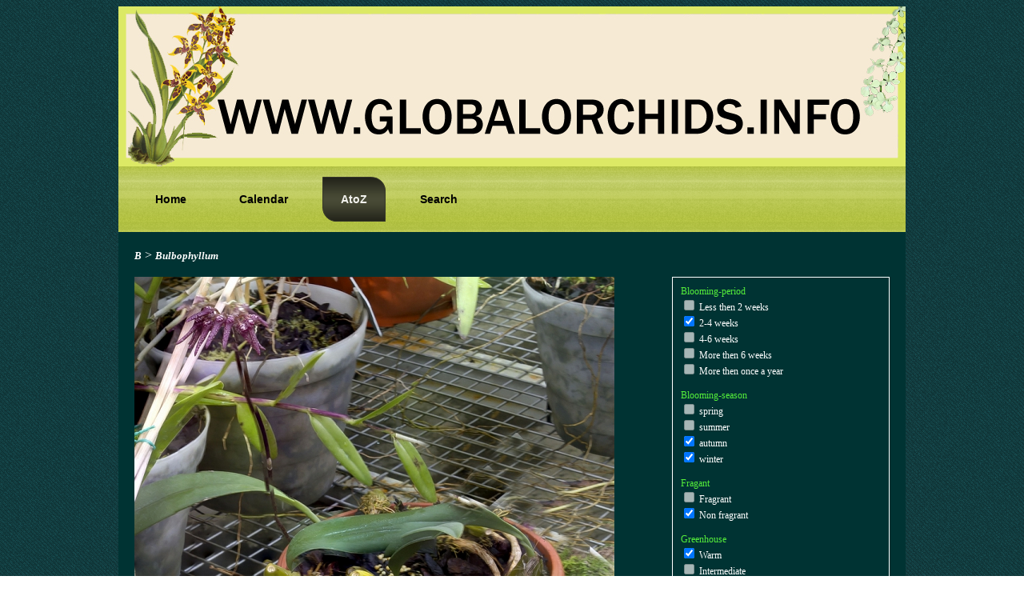

--- FILE ---
content_type: text/html; charset=UTF-8
request_url: http://globalorchids.info/abc/soort.php?soortid=3173
body_size: 2061
content:
 <!DOCTYPE HTML PUBLIC "-//W3C//DTD HTML 4.01 Transitional//EN" "http://www.w3.org/TR/html4/loose.dtd">
<html>
<head>
<meta http-equiv="content-type" content="text/html; charset=UTF-8" />
<meta name="robots" content="index, follow"/>
<meta http-equiv="content-language" content="en"/>
<meta name="language" content="en"/>
<title>Orchids, Bulbophyllum dentiferum</title>
<meta name="description" content="Orchids, Bulbophyllum dentiferum" />
<meta name="pinterest" content="nopin" />
<LINK href="abcstyles.css" rel="stylesheet" type="text/css">
<link rel="shortcut icon" href="http://www.globalorchids.info/favicon.ico" type="image/x-icon" />
<script src="dief.js"></script>
</head>
<body>
<script type="text/javascript">

  var _gaq = _gaq || [];
  _gaq.push(['_setAccount', 'UA-24921297-1']);
  _gaq.push(['_trackPageview']);

  (function() {
    var ga = document.createElement('script'); ga.type = 'text/javascript'; ga.async = true;
    ga.src = ('https:' == document.location.protocol ? 'https://ssl' : 'http://www') + '.google-analytics.com/ga.js';
    var s = document.getElementsByTagName('script')[0]; s.parentNode.insertBefore(ga, s);
  })();

</script>
<div style="margin:0 auto; width:984px; background-color:#003333;">
<div style="width:984px;"><img src="http://globalorchids.info/website/templates/greenjoomla/images/Header.jpg" width=984 height=200 border=0></div>
<div class="art-nav">
	<div class="l"></div>
	<div class="r"></div>
	<ul class="art-menu">
	<li><a href="http://globalorchids.info/home/"><span class="l"> </span><span class="r"> </span><span class="t">Home</span></a></li>
	<li><a href="/website/index.php?option=com_jevents&view=month&task=month.calendar&Itemid=54"><span class="l"> </span><span class="r"> </span><span class="t">Calendar</span></a></li>
	<li id="current" class="active item1"><a href="/abc/index.php" class="active"><span class="l"> </span><span class="r"> </span><span class="t">AtoZ</span></a></li><li class="item64"><a href="search.php"><span class="l"> </span><span class="r"> </span><span class="t">Search</span></a></li>
<!--	<li><a href="http://globalorchids.info/vendors/"><span class="l"> </span><span class="r"> </span><span class="t">Vendors</span></a></li>-->	
	</ul>
</div>
<div id="container"><a href="/abc/index.php?letter=B"><i>B</i></a> > <a href="geslacht.php?geslacht=70"><i>Bulbophyllum</i></a><br /><br /><div style="float:right; width:250px; border: solid 1px #ffffff; margin: 0 0 0 40px; padding:10px; font-size:12px;">
<span style="color:#55EF3B">Blooming-period</span>
<br /><input type="checkbox" DISABLED />&nbsp;Less then 2 weeks<br /><input type="checkbox" checked="checked" />&nbsp;2-4 weeks<br /><input type="checkbox" DISABLED />&nbsp;4-6 weeks<br /><input type="checkbox" DISABLED />&nbsp;More then 6 weeks<br /><input type="checkbox" DISABLED />&nbsp;More then once a year<br /><br /><span style="color:#55EF3B">Blooming-season</span><br /><input type="checkbox" DISABLED />&nbsp;spring<br /><input type="checkbox" DISABLED />&nbsp;summer<br /><input type="checkbox" checked="checked" />&nbsp;autumn<br /><input type="checkbox" checked="checked" />&nbsp;winter<br /><br /><span style="color:#55EF3B">Fragant</span><br /><input type="checkbox" DISABLED />&nbsp;Fragrant<br /><input type="checkbox" checked="checked" />&nbsp;Non fragrant<br /><br /><span style="color:#55EF3B">Greenhouse</span><br /><input type="checkbox" checked="checked" />&nbsp;Warm<br /><input type="checkbox" DISABLED />&nbsp;Intermediate<br /><input type="checkbox" DISABLED />&nbsp;Cool<br /><br /><span style="color:#55EF3B">Light conditions</span><br /><input type="checkbox" DISABLED />&nbsp;Full shade<br /><input type="checkbox" checked="checked" />&nbsp;Partial shade<br /><input type="checkbox" DISABLED />&nbsp;Bright light<br /><input type="checkbox" DISABLED />&nbsp;Full sun<br /><br /><span style="color:#55EF3B">Continent</span><br /><input type="checkbox" DISABLED />&nbsp;Africa<br /><input type="checkbox" DISABLED />&nbsp;Europe<br /><input type="checkbox" checked="checked" />&nbsp;Asia<br /><input type="checkbox" DISABLED />&nbsp;Australia<br /><input type="checkbox" DISABLED />&nbsp;North America<br /><input type="checkbox" DISABLED />&nbsp;South America<br /><input type="checkbox" DISABLED />&nbsp;Central America<br /><br /><span style="color:#55EF3B">Species</span><br /><input type="checkbox" DISABLED />&nbsp;Hybrid<br /><input type="checkbox" checked="checked" />&nbsp;Botanical<br /><br /><span style="color:#55EF3B">Altitude (in tropical zones)</span><br /><input type="checkbox" DISABLED />&nbsp;> 2440 m  (Subalpine Zone)<br /><input type="checkbox" DISABLED />&nbsp;1830 – 2440 m (Temperate Zone)<br /><input type="checkbox" checked="checked" />&nbsp;915 – 1830 m (Subtropical Zone)<br /><input type="checkbox" checked="checked" />&nbsp;<  915  m (Tropical Zone)<br /><br /></div><img src="../images/3173_1.jpg" width=600/><br /><br /><div style="width:600px; text-align:right; font-size:10px;">photo: Botanical Garden Basel (Switserland)</div><a href="soort.php?soortid=3173&amp;nr=3" title="enlarge"><img src="../images/thumbs/3173_3.jpg" border=0 width=100 style="padding-left:30px;"/></a><br /><h2>Bulbophyllum dentiferum</h2><h3 style="color:#55EF3B; font-size:12px;">Origin:</h3><span style="font-size:12px;">Indonesia, Malaysia, Thailand</span><br /><br /><br /><div style="width:944px; height:40px; text-align:center;"><a href="soort.php?soortid=4750" title="Previous orchid"><img src="icons/terugbutton.gif" border=0></a>&nbsp;&nbsp;&nbsp;&nbsp;<a href="soort.php?soortid=4102" title="Next orchid"><img src="icons/verderbutton.gif" border=0></a></div><div style="clear:both;"></div></div>

<form method="post" action="soort.php?soortid=3173"><div style="color:#55EF3B; padding-left:15px;">If the orchid shown above is not named correctly, and you’re absolutely sure,<br />please fill in the correct name in the box below<br />
<textarea name="commentaar" style="width:600px;"></textarea><br /><br />
Your E-mail:<br /><input type="text" name="afzender" maxlength="200">
<br />
<input type="submit" value="send"></div>
</form>
</div>
</body> 
</html>
